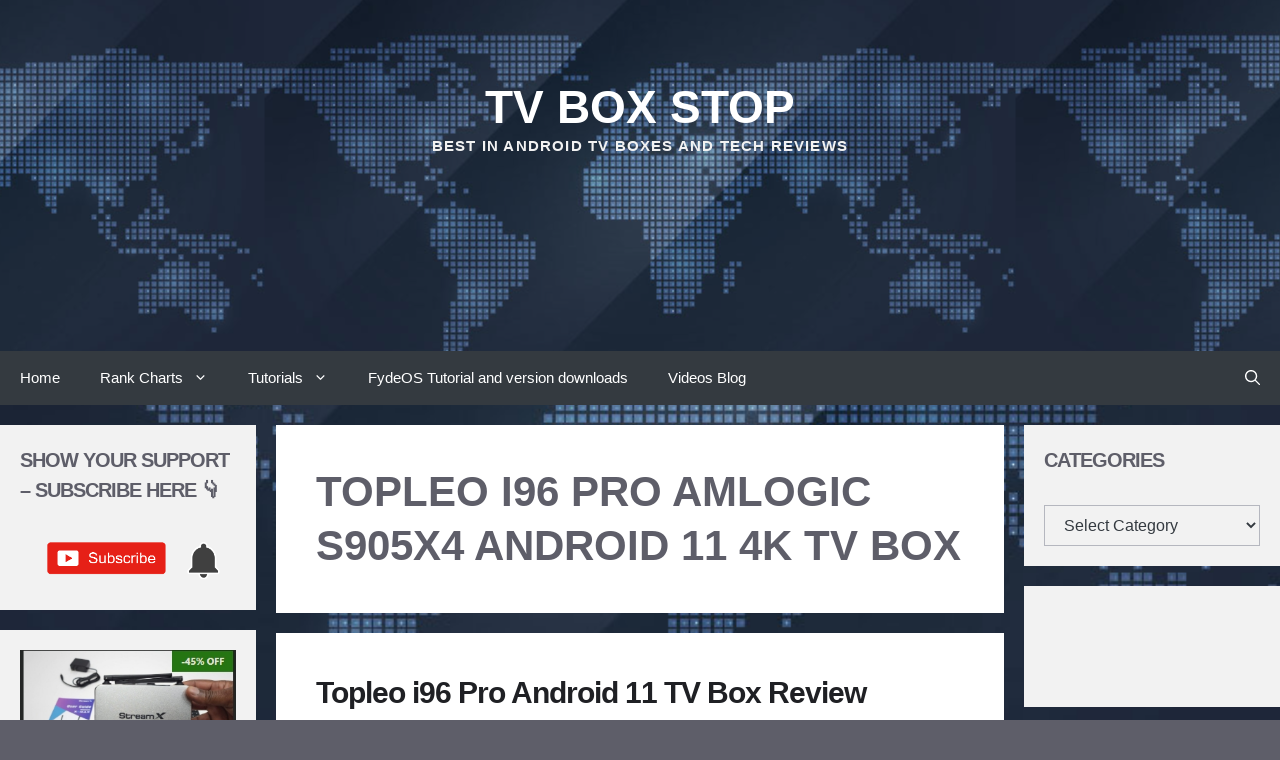

--- FILE ---
content_type: text/html; charset=UTF-8
request_url: https://tvboxstop.com/tag/topleo-i96-pro-amlogic-s905x4-android-11-4k-tv-box/
body_size: 16236
content:
<!DOCTYPE html><html lang="en"><head><script data-no-optimize="1">var litespeed_docref=sessionStorage.getItem("litespeed_docref");litespeed_docref&&(Object.defineProperty(document,"referrer",{get:function(){return litespeed_docref}}),sessionStorage.removeItem("litespeed_docref"));</script> <link rel="preload"><meta name="p:domain_verify" content="5219de2129f2027317029a699fc5eecd"/><meta charset="UTF-8"><meta name='robots' content='index, follow, max-image-preview:large, max-snippet:-1, max-video-preview:-1' /><meta name="viewport" content="width=device-width, initial-scale=1"><meta property="og:title" content="TV Box Stop"/><meta property="og:description" content="Best in Android TV Boxes and Tech Reviews"/><meta property="og:image:alt" content="Topleo i96 Pro TV Box"/><meta property="og:image" content="https://tvboxstop.com/wp-content/uploads/2022/05/Topleo-i96-Pro-TV-Box.jpg"/><meta property="og:image:width" content="1280" /><meta property="og:image:height" content="720" /><meta property="og:image:type" content="image/jpeg" /><meta property="og:type" content="article"/><meta property="og:article:published_time" content="2022-05-20 23:38:05"/><meta property="og:article:modified_time" content="2023-07-15 20:45:43"/><meta property="og:article:tag" content="2022 Topleo i96 Pro"/><meta property="og:article:tag" content="64bit TV Box"/><meta property="og:article:tag" content="Topleo i96 Pro"/><meta property="og:article:tag" content="Topleo i96 Pro Amlogic S905X4"/><meta property="og:article:tag" content="Topleo i96 Pro Amlogic S905X4 Android 11 4K TV box"/><meta property="og:article:tag" content="Topleo i96 Pro benchmarks"/><meta property="og:article:tag" content="Topleo i96 Pro Dolby Atmos DTS audio"/><meta property="og:article:tag" content="Topleo i96 Pro firmware"/><meta property="og:article:tag" content="Topleo i96 Pro hardware specs"/><meta property="og:article:tag" content="Topleo i96 Pro Netflix in HD and 4K"/><meta property="og:article:tag" content="Topleo i96 Pro performance"/><meta property="og:article:tag" content="Topleo i96 Pro price"/><meta property="og:article:tag" content="Topleo i96 Pro pros and cons"/><meta property="og:article:tag" content="Topleo i96 Pro Review"/><meta property="og:article:tag" content="Topleo i96 Pro rooted"/><meta property="og:article:tag" content="Topleo i96 Pro TV Box"/><meta property="og:article:tag" content="Topleo i96 Pro TV Stick stop review"/><meta name="twitter:card" content="summary"><meta name="twitter:title" content="TV Box Stop"/><meta name="twitter:description" content="Best in Android TV Boxes and Tech Reviews"/><meta name="twitter:image" content="https://tvboxstop.com/wp-content/uploads/2022/05/Topleo-i96-Pro-TV-Box.jpg"/><meta name="twitter:image:alt" content="Topleo i96 Pro TV Box"/><title>Topleo i96 Pro Amlogic S905X4 Android 11 4K TV box Archives - TV Box Stop</title><link rel="canonical" href="https://tvboxstop.com/tag/topleo-i96-pro-amlogic-s905x4-android-11-4k-tv-box/" /><meta property="og:url" content="https://tvboxstop.com/tag/topleo-i96-pro-amlogic-s905x4-android-11-4k-tv-box/" /><meta property="og:site_name" content="TV Box Stop" /><meta name="twitter:site" content="@tvboxstop1" /><link rel='dns-prefetch' href='//static.addtoany.com' /><link rel='dns-prefetch' href='//www.googletagmanager.com' /><link rel='dns-prefetch' href='//pagead2.googlesyndication.com' /><link href='https://fonts.gstatic.com' crossorigin rel='preconnect' /><link href='https://fonts.googleapis.com' crossorigin rel='preconnect' /><link rel="alternate" type="application/rss+xml" title="TV Box Stop &raquo; Feed" href="https://tvboxstop.com/feed/" /><link rel="alternate" type="application/rss+xml" title="TV Box Stop &raquo; Comments Feed" href="https://tvboxstop.com/comments/feed/" /><link rel="alternate" type="application/rss+xml" title="TV Box Stop &raquo; Topleo i96 Pro Amlogic S905X4 Android 11 4K TV box Tag Feed" href="https://tvboxstop.com/tag/topleo-i96-pro-amlogic-s905x4-android-11-4k-tv-box/feed/" /><link data-optimized="2" rel="stylesheet" href="https://tvboxstop.com/wp-content/litespeed/css/16c308cf2c0258396332bc6f52b8473f.css?ver=b93e3" /> <script type="litespeed/javascript" data-src="https://tvboxstop.com/wp-includes/js/jquery/jquery.min.js?ver=3.7.1" id="jquery-core-js"></script> 
 <script type="litespeed/javascript" data-src="https://www.googletagmanager.com/gtag/js?id=G-6FPNGV3RVC" id="google_gtagjs-js"></script> <script id="google_gtagjs-js-after" type="litespeed/javascript">window.dataLayer=window.dataLayer||[];function gtag(){dataLayer.push(arguments)}
gtag("set","linker",{"domains":["tvboxstop.com"]});gtag("js",new Date());gtag("set","developer_id.dZTNiMT",!0);gtag("config","G-6FPNGV3RVC")</script> <link rel="https://api.w.org/" href="https://tvboxstop.com/wp-json/" /><link rel="alternate" title="JSON" type="application/json" href="https://tvboxstop.com/wp-json/wp/v2/tags/3771" /><link rel="canonical" href="https://tvboxstop.com/tag/topleo-i96-pro-amlogic-s905x4-android-11-4k-tv-box/"><meta name="generator" content="Site Kit by Google 1.170.0" /><meta name="generator" content="performance-lab 4.0.1; plugins: "><meta name="google-adsense-platform-account" content="ca-host-pub-2644536267352236"><meta name="google-adsense-platform-domain" content="sitekit.withgoogle.com"> <script type="application/ld+json" class="saswp-schema-markup-output">[{"@context":"https:\/\/schema.org\/","@type":"VideoObject","@id":"https:\/\/tvboxstop.com\/topleo-i96-pro-android-11-tv-box-review\/#videoobject","url":"https:\/\/tvboxstop.com\/topleo-i96-pro-android-11-tv-box-review\/","headline":"Topleo i96 Pro Android 11 TV Box Review","datePublished":"2022-05-20T23:38:05-04:00","dateModified":"2023-07-15T20:45:43-04:00","description":"Topleo i96 Pro S905X4 TV Box Review Topleo is\u00a0one of the manufacturers we don't hear much about but\u00a0 produces a lot of TV boxes for various brands. The Topleo i96 Pro comes in various configurations on the Amlogic S905X4 and","transcript":"Topleo i96 Pro S905X4 TV Box Review  Topleo is\u00a0one of the manufacturers we don't hear much about but\u00a0 produces a lot of TV boxes for various brands. The Topleo i96 Pro comes in various configurations on the Amlogic S905X4 and even the Amlogic S905X3 CPUs. It comes in two\u00a0RAM configurations\u00a0of 2GB\/4 GB DDR three, and 16GB\/32GB\/6 GB\/128GB eMMc\u00a0internal storage configurations.\u00a0The reason you have not seen or heard of them on Amazon or other retail stores, it's because they are only found on Alibaba.  In this version of the i96 Pro it runs on the Amlogic S905X4 CPU on 4GB of RAM and 32GB of internal storage on Android 11 operating systems. This version of Android 11 is the mobile version and it features root access and a new launcher3 have not seen before. It does however suffer from design issues and Open GAPPS version limitations and showed up in its performance benchmarks.  Buy Topleo i96 Pro Amlogic S905X4 Model here    Topleo i96 Pro Hardware Specs  Its manufacturer is Droidlogic and it has 4GB of DDR3 RAM and 32GB of internal storage. There is also a 2GB\/16GB, a 4GB\/64GB, and a 4GB\/128GB model.  Its Bluetooth version is 4.1. Its Amlogic S905X4 quad-core CPU is an ARM cortex A55 CPU clocked at 2.0GHz configured in 32bit mode which means it can only run 32bit apps and games.  For display and graphics, the GPU component of the SOC is the Mali G31 graphics processor with open GL ES version 3.2 support. The GPU also has Vulkan version 1.1 support. It has 5GHz dual band Wi-Fi support., and its operating system is Android 11 red velvet cake and this firmware is rooted. For cooling it uses a 3mm cooling pad between the CPU and the 1 \u00bd inches-wide heatsink which sees it idle around 65\u00b0C in the absence of cooling vents.  For decoders it comes with Dolby Atmos Dolby vision DTS HD AV1 HEVC and VP9 decoders. These decoders facilitate the playback of 4K HDR Dolby vision and AV1 videos. And videos with Dolby and DTS surround sound formats.      i96 Pro I\/O Ports  Its design and connecting ports consist of one HDMI input one RJ-45 Ethernet LAN port, one optical audio port, one AV port, an IR extender port, and the DC power input to its rear.  To the side it has one USB 3.0 port one USB 2.0 and a microSD card reader. At the front it has an LED display. Below the box there are no ventilation holes.    Firmware features  This firmware offers features such as 4K display up to 59.94 Hz. HDR display with the option to set it to adaptive HDR this means that it only activates when you play an HDR video.  It has HDMI CEC options. Surround sound audio options, and 54 various languages to choose from.  There is no root switch built-in screen rotation hardware monitor power key definition options navigation bar or status bar options.    \tAmlogic S905X4 CPU 2.0GHz  \tAndroid 11 Operating System  \tNew Launcher  \tRoot access granted  \tAverage benchmarks  \tStreams Kodi\/Apks good  \tYouTube 4K HDR  \tAirscreen casting mirroring  \tHDR Display  \tDolby Vision  \t4K HDR video playback  \tAV1 Video playback good  \tDolby Atmos \/ Basic DTS  \tExpandable Storage via USB\/SD Card 64GB  \tAlternative launchers work  \tCustom wallpapers  \t3D gaming with gamepad keymapping      Cons    \tNo root switch  \tNo DRM support for Netflix in HD\/4K  \tNo navigation bar \/ status bar  \tGoogle Play store restricted  \tNo cooling vents below box  \tOverheating during 3D gaming throttling  \tMissing Audio decoders DTS-X\/HD-MA\/TrueHD  \tNo screen rotation  \tNo hardware monitor  \tLive wallpapers don't work      Final Thoughts  Even though am pleased with the hardware used the in this model and its performance in the streaming movies and TV shows,\u00a0the idea of having a housing with no ventilation holes was not a good one as it results in overheating and throttling\u00a0during gaming. The launcher on the other hand is a bit of a disappointment to me with no shortcuts bar and no navigation bar or status bar. You do however have the option to use an alternative launcher, its 4K video playback is a very good, its gaming performance is also good despite temperatures rising, and you can use alternative streaming movie apps for free streams of movies and TV shows.  &nbsp;  https:\/\/youtu.be\/vLYUqIkVTU0  &nbsp;  Facebook - https:\/\/www.facebook.com\/tvboxstopreviews\/  Instagram - https:\/\/www.instagram.com\/tvboxstop\/  Twitter - https:\/\/twitter.com\/tvboxstop1  Linkedin - https:\/\/www.linkedin.com\/in\/nicholas-john-9a5152125\/  Pinterest - https:\/\/www.pinterest.com\/tvboxstop\/tv-box-stop\/  TV Box Blog - https:\/\/tvboxstop.com  Email - tvboxstop@gmail.com","name":"Topleo i96 Pro Android 11 TV Box Review","uploadDate":"2022-05-20T23:38:05-04:00","thumbnailUrl":"https:\/\/i.ytimg.com\/vi\/vLYUqIkVTU0\/hqdefault.jpg","author":{"@type":"Person","name":"TVBoxStop","url":"https:\/\/tvboxstop.com\/author\/admin\/","sameAs":[],"image":{"@type":"ImageObject","url":"https:\/\/tvboxstop.com\/wp-content\/litespeed\/avatar\/6a84061b58350e7d41ce3a33a8725c6a.jpg?ver=1768969340","height":96,"width":96}},"contentUrl":"https:\/\/youtu.be\/vLYUqIkVTU0","embedUrl":"https:\/\/youtu.be\/vLYUqIkVTU0"}]</script>  <script type="litespeed/javascript" data-src="https://pagead2.googlesyndication.com/pagead/js/adsbygoogle.js?client=ca-pub-3973644384731132&amp;host=ca-host-pub-2644536267352236" crossorigin="anonymous"></script> <link rel="icon" href="https://tvboxstop.com/wp-content/uploads/2023/07/favicon152.webp" sizes="32x32" /><link rel="icon" href="https://tvboxstop.com/wp-content/uploads/2023/07/favicon152.webp" sizes="192x192" /><link rel="apple-touch-icon" href="https://tvboxstop.com/wp-content/uploads/2023/07/favicon152.webp" /><meta name="msapplication-TileImage" content="https://tvboxstop.com/wp-content/uploads/2023/07/favicon152.webp" /></head><body data-rsssl=1 class="archive tag tag-topleo-i96-pro-amlogic-s905x4-android-11-4k-tv-box tag-3771 wp-embed-responsive wp-theme-generatepress post-image-below-header post-image-aligned-left infinite-scroll slideout-enabled slideout-mobile sticky-menu-no-transition sticky-enabled both-sticky-menu both-sidebars nav-below-header separate-containers header-aligned-center dropdown-hover"  >
<a class="screen-reader-text skip-link" href="#content" title="Skip to content">Skip to content</a><header class="site-header" id="masthead" aria-label="Site"   ><div class="inside-header grid-container"><div class="site-branding"><p class="main-title" >
<a href="https://tvboxstop.com/" rel="home">TV Box Stop</a></p><p class="site-description" >Best in Android TV Boxes and Tech Reviews</p></div><div class="header-widget"><aside id="block-22" class="widget inner-padding widget_block"><script type="litespeed/javascript" data-src="https://pagead2.googlesyndication.com/pagead/js/adsbygoogle.js?client=ca-pub-3973644384731132"
     crossorigin="anonymous"></script> 
<ins class="adsbygoogle"
style="display:inline-block;width:728px;height:90px"
data-ad-client="ca-pub-3973644384731132"
data-ad-slot="8752488020"></ins> <script type="litespeed/javascript">(adsbygoogle=window.adsbygoogle||[]).push({})</script></aside></div></div></header><nav class="main-navigation has-menu-bar-items sub-menu-right" id="site-navigation" aria-label="Primary"   ><div class="inside-navigation grid-container">
<button class="menu-toggle" aria-controls="generate-slideout-menu" aria-expanded="false">
<span class="gp-icon icon-menu-bars"><svg viewBox="0 0 512 512" aria-hidden="true" xmlns="http://www.w3.org/2000/svg" width="1em" height="1em"><path d="M0 96c0-13.255 10.745-24 24-24h464c13.255 0 24 10.745 24 24s-10.745 24-24 24H24c-13.255 0-24-10.745-24-24zm0 160c0-13.255 10.745-24 24-24h464c13.255 0 24 10.745 24 24s-10.745 24-24 24H24c-13.255 0-24-10.745-24-24zm0 160c0-13.255 10.745-24 24-24h464c13.255 0 24 10.745 24 24s-10.745 24-24 24H24c-13.255 0-24-10.745-24-24z" /></svg><svg viewBox="0 0 512 512" aria-hidden="true" xmlns="http://www.w3.org/2000/svg" width="1em" height="1em"><path d="M71.029 71.029c9.373-9.372 24.569-9.372 33.942 0L256 222.059l151.029-151.03c9.373-9.372 24.569-9.372 33.942 0 9.372 9.373 9.372 24.569 0 33.942L289.941 256l151.03 151.029c9.372 9.373 9.372 24.569 0 33.942-9.373 9.372-24.569 9.372-33.942 0L256 289.941l-151.029 151.03c-9.373 9.372-24.569 9.372-33.942 0-9.372-9.373-9.372-24.569 0-33.942L222.059 256 71.029 104.971c-9.372-9.373-9.372-24.569 0-33.942z" /></svg></span><span class="mobile-menu">Menu</span>				</button><div id="primary-menu" class="main-nav"><ul id="menu-main-menu" class=" menu sf-menu"><li id="menu-item-14752" class="menu-item menu-item-type-custom menu-item-object-custom menu-item-home menu-item-14752"><a href="https://tvboxstop.com">Home</a></li><li id="menu-item-14743" class="menu-item menu-item-type-custom menu-item-object-custom menu-item-has-children menu-item-14743"><a href="https://tvboxstop.com/tv-box-rank-chart-2020/">Rank Charts<span role="presentation" class="dropdown-menu-toggle"><span class="gp-icon icon-arrow"><svg viewBox="0 0 330 512" aria-hidden="true" xmlns="http://www.w3.org/2000/svg" width="1em" height="1em"><path d="M305.913 197.085c0 2.266-1.133 4.815-2.833 6.514L171.087 335.593c-1.7 1.7-4.249 2.832-6.515 2.832s-4.815-1.133-6.515-2.832L26.064 203.599c-1.7-1.7-2.832-4.248-2.832-6.514s1.132-4.816 2.832-6.515l14.162-14.163c1.7-1.699 3.966-2.832 6.515-2.832 2.266 0 4.815 1.133 6.515 2.832l111.316 111.317 111.316-111.317c1.7-1.699 4.249-2.832 6.515-2.832s4.815 1.133 6.515 2.832l14.162 14.163c1.7 1.7 2.833 4.249 2.833 6.515z" /></svg></span></span></a><ul class="sub-menu"><li id="menu-item-14745" class="menu-item menu-item-type-post_type menu-item-object-page menu-item-14745"><a href="https://tvboxstop.com/tv-box-rank-chart-2020/">Full Rank Chart</a></li><li id="menu-item-14744" class="menu-item menu-item-type-post_type menu-item-object-page menu-item-14744"><a href="https://tvboxstop.com/mini-pc-rank-chart/">Mini PC Rank chart</a></li></ul></li><li id="menu-item-14749" class="menu-item menu-item-type-custom menu-item-object-custom menu-item-has-children menu-item-14749"><a href="https://tvboxstop.com/best-android-tv-os-x86-version-ever-created/">Tutorials<span role="presentation" class="dropdown-menu-toggle"><span class="gp-icon icon-arrow"><svg viewBox="0 0 330 512" aria-hidden="true" xmlns="http://www.w3.org/2000/svg" width="1em" height="1em"><path d="M305.913 197.085c0 2.266-1.133 4.815-2.833 6.514L171.087 335.593c-1.7 1.7-4.249 2.832-6.515 2.832s-4.815-1.133-6.515-2.832L26.064 203.599c-1.7-1.7-2.832-4.248-2.832-6.514s1.132-4.816 2.832-6.515l14.162-14.163c1.7-1.699 3.966-2.832 6.515-2.832 2.266 0 4.815 1.133 6.515 2.832l111.316 111.317 111.316-111.317c1.7-1.699 4.249-2.832 6.515-2.832s4.815 1.133 6.515 2.832l14.162 14.163c1.7 1.7 2.833 4.249 2.833 6.515z" /></svg></span></span></a><ul class="sub-menu"><li id="menu-item-14750" class="menu-item menu-item-type-post_type menu-item-object-page menu-item-14750"><a href="https://tvboxstop.com/best-android-tv-os-x86-version-ever-created/">Best Android TV OS X86 Version Ever Created</a></li></ul></li><li id="menu-item-14751" class="menu-item menu-item-type-post_type menu-item-object-page menu-item-14751"><a href="https://tvboxstop.com/fydeos-tutorial-and-version-downloads/">FydeOS Tutorial and version downloads</a></li><li id="menu-item-14754" class="menu-item menu-item-type-post_type menu-item-object-page menu-item-14754"><a href="https://tvboxstop.com/videos/">Videos Blog</a></li><li style="position:relative;" class="menu-item menu-item-gtranslate gt-menu-88846"></li></ul></div><div class="menu-bar-items">	<span class="menu-bar-item">
<a href="#" role="button" aria-label="Open search" aria-haspopup="dialog" aria-controls="gp-search" data-gpmodal-trigger="gp-search"><span class="gp-icon icon-search"><svg viewBox="0 0 512 512" aria-hidden="true" xmlns="http://www.w3.org/2000/svg" width="1em" height="1em"><path fill-rule="evenodd" clip-rule="evenodd" d="M208 48c-88.366 0-160 71.634-160 160s71.634 160 160 160 160-71.634 160-160S296.366 48 208 48zM0 208C0 93.125 93.125 0 208 0s208 93.125 208 208c0 48.741-16.765 93.566-44.843 129.024l133.826 134.018c9.366 9.379 9.355 24.575-.025 33.941-9.379 9.366-24.575 9.355-33.941-.025L337.238 370.987C301.747 399.167 256.839 416 208 416 93.125 416 0 322.875 0 208z" /></svg><svg viewBox="0 0 512 512" aria-hidden="true" xmlns="http://www.w3.org/2000/svg" width="1em" height="1em"><path d="M71.029 71.029c9.373-9.372 24.569-9.372 33.942 0L256 222.059l151.029-151.03c9.373-9.372 24.569-9.372 33.942 0 9.372 9.373 9.372 24.569 0 33.942L289.941 256l151.03 151.029c9.372 9.373 9.372 24.569 0 33.942-9.373 9.372-24.569 9.372-33.942 0L256 289.941l-151.029 151.03c-9.373 9.372-24.569 9.372-33.942 0-9.372-9.373-9.372-24.569 0-33.942L222.059 256 71.029 104.971c-9.372-9.373-9.372-24.569 0-33.942z" /></svg></span></a>
</span></div></div></nav><div class="site grid-container container hfeed" id="page"><div class="site-content" id="content"><div class="content-area" id="primary"><main class="site-main" id="main"><header class="page-header" aria-label="Page"><h1 class="page-title">
Topleo i96 Pro Amlogic S905X4 Android 11 4K TV box</h1></header><article id="post-9788" class="post-9788 post type-post status-publish format-standard has-post-thumbnail hentry category-android-11-tv-boxes-latest-amlogic-tv-boxes category-av1-tv-boxes-latest-android-tv-boxes category-latest-android-tv-boxes tag-2022-topleo-i96-pro tag-64bit-tv-box tag-topleo-i96-pro tag-topleo-i96-pro-amlogic-s905x4 tag-topleo-i96-pro-amlogic-s905x4-android-11-4k-tv-box tag-topleo-i96-pro-benchmarks tag-topleo-i96-pro-dolby-atmos-dts-audio tag-topleo-i96-pro-firmware tag-topleo-i96-pro-hardware-specs tag-topleo-i96-pro-netflix-in-hd-and-4k tag-topleo-i96-pro-performance tag-topleo-i96-pro-price tag-topleo-i96-pro-pros-and-cons tag-topleo-i96-pro-review tag-topleo-i96-pro-rooted tag-topleo-i96-pro-tv-box tag-topleo-i96-pro-tv-stick-stop-review infinite-scroll-item resize-featured-image"  ><div class="inside-article"><header class="entry-header"><h2 class="entry-title" ><a href="https://tvboxstop.com/topleo-i96-pro-android-11-tv-box-review/" rel="bookmark">Topleo i96 Pro Android 11 TV Box Review</a></h2><div class="entry-meta">
<span class="posted-on"><time class="updated" datetime="2023-07-15T20:45:43-04:00" >July 15, 2023</time><time class="entry-date published" datetime="2022-05-20T23:38:05-04:00" >May 20, 2022</time></span></div></header><div class="post-image">
<a href="https://tvboxstop.com/topleo-i96-pro-android-11-tv-box-review/">
<img data-lazyloaded="1" src="[data-uri]" width="320" height="180" data-src="https://tvboxstop.com/wp-content/uploads/2022/05/Topleo-i96-Pro-TV-Box-320x180.jpg.webp" class="attachment-rta_thumb_no_cropped_320x180 size-rta_thumb_no_cropped_320x180 wp-post-image" alt="Topleo i96 Pro TV Box"  decoding="async" fetchpriority="high" data-srcset="https://tvboxstop.com/wp-content/uploads/2022/05/Topleo-i96-Pro-TV-Box-320x180.jpg.webp 320w, https://tvboxstop.com/wp-content/uploads/2022/05/Topleo-i96-Pro-TV-Box-800x450.jpg.webp 800w, https://tvboxstop.com/wp-content/uploads/2022/05/Topleo-i96-Pro-TV-Box-768x432.jpg.webp 768w, https://tvboxstop.com/wp-content/uploads/2022/05/Topleo-i96-Pro-TV-Box-480x270.jpg.webp 480w, https://tvboxstop.com/wp-content/uploads/2022/05/Topleo-i96-Pro-TV-Box-133x75.jpg.webp 133w, https://tvboxstop.com/wp-content/uploads/2022/05/Topleo-i96-Pro-TV-Box.jpg.webp 1280w" data-sizes="(max-width: 320px) 100vw, 320px" />
</a></div><div class="entry-summary" ><p>Topleo i96 Pro S905X4 TV Box Review Topleo is one of the manufacturers we don&#8217;t hear much about but  produces a lot of TV boxes for various brands. The Topleo i96 Pro comes in various configurations on the Amlogic S905X4 and &#8230;</p><p class="read-more-container"><a title="Topleo i96 Pro Android 11 TV Box Review" class="read-more button" href="https://tvboxstop.com/topleo-i96-pro-android-11-tv-box-review/#more-9788" aria-label="Read more about Topleo i96 Pro Android 11 TV Box Review">Read more</a></p></div></div></article></main></div><div class="widget-area sidebar is-left-sidebar" id="left-sidebar"><div class="inside-left-sidebar"><aside id="media_image-5" class="widget inner-padding widget_media_image"><h2 class="widget-title">Show Your Support &#8211; Subscribe Here 👇</h2><a href="https://www.youtube.com/@tvboxstop?sub_confirmation=1"><img data-lazyloaded="1" src="[data-uri]" width="772" height="169" data-src="https://tvboxstop.com/wp-content/uploads/2025/06/Subscribe-Button-and-bell-white.png" class="image wp-image-14466  attachment-full size-full" alt="Subscribe Button and bell white" style="max-width: 100%; height: auto;" decoding="async" data-srcset="https://tvboxstop.com/wp-content/uploads/2025/06/Subscribe-Button-and-bell-white.png 772w, https://tvboxstop.com/wp-content/uploads/2025/06/Subscribe-Button-and-bell-white-768x168.png 768w" data-sizes="(max-width: 772px) 100vw, 772px" /></a></aside><aside id="media_image-4" class="widget inner-padding widget_media_image"><a href="https://shop.tvboxstop.com/product/streamx-x2-max/" target="_blank"><img data-lazyloaded="1" src="[data-uri]" width="307" height="394" data-src="https://tvboxstop.com/wp-content/uploads/2025/04/StreamX-X2-MAX.jpg" class="image wp-image-14065  attachment-full size-full" alt="StreamX X2 MAX" style="max-width: 100%; height: auto;" decoding="async" /></a></aside><aside id="media_image-3" class="widget inner-padding widget_media_image"><a href="https://shop.tvboxstop.com/product/superbox-s6-max/" target="_blank"><img data-lazyloaded="1" src="[data-uri]" width="307" height="394" data-src="https://tvboxstop.com/wp-content/uploads/2025/04/Superbox-S6-Max.jpg" class="image wp-image-14066  attachment-full size-full" alt="Superbox S6 Max" style="max-width: 100%; height: auto;" decoding="async" /></a></aside><aside id="media_image-2" class="widget inner-padding widget_media_image"><a href="https://shop.tvboxstop.com/product/happrun-jq820-projector/" target="_blank"><img data-lazyloaded="1" src="[data-uri]" width="307" height="394" data-src="https://tvboxstop.com/wp-content/uploads/2025/04/Happrun-JQ820-projector.jpg" class="image wp-image-14064  attachment-full size-full" alt="Happrun JQ820 projector" style="max-width: 100%; height: auto;" decoding="async" /></a></aside><aside id="text-61" class="widget inner-padding widget_text"><div class="textwidget"><p style="text-align: center;"><script type="litespeed/javascript" data-src="https://pagead2.googlesyndication.com/pagead/js/adsbygoogle.js?client=ca-pub-3973644384731132" crossorigin="anonymous"></script><br />
<br />
<ins class="adsbygoogle" style="display: block;" data-ad-client="ca-pub-3973644384731132" data-ad-slot="8643292954" data-ad-format="auto" data-full-width-responsive="true"></ins><br /> <script type="litespeed/javascript">(adsbygoogle=window.adsbygoogle||[]).push({})</script></p></div></aside></div></div><div class="widget-area sidebar is-right-sidebar" id="right-sidebar"><div class="inside-right-sidebar"><aside id="categories-2" class="widget inner-padding widget_categories"><h2 class="widget-title">Categories</h2><form action="https://tvboxstop.com" method="get"><label class="screen-reader-text" for="cat">Categories</label><select  name='cat' id='cat' class='postform'><option value='-1'>Select Category</option><option class="level-0" value="2268">1.5GHz TV Boxes</option><option class="level-0" value="2267">1.8GHz TV Boxes</option><option class="level-0" value="2266">1.9GHz TV Boxes</option><option class="level-0" value="2769">128GB TV Box</option><option class="level-0" value="2251">128GB TV Boxes</option><option class="level-0" value="1405">16GB TV Boxes</option><option class="level-0" value="1406">2.0GHz CPU Speed TV Boxes</option><option class="level-0" value="2270">2.2GHz TV Boxes</option><option class="level-0" value="426">2017 TV boxes</option><option class="level-0" value="1611">2018 Gadgets</option><option class="level-0" value="1599">2018 Headphones</option><option class="level-0" value="1554">2018 Mini PCs</option><option class="level-0" value="1460">2018 Tablets</option><option class="level-0" value="1348">2018 TV boxes</option><option class="level-0" value="1983">2019 Mini PCs</option><option class="level-0" value="1750">2019 TV boxes</option><option class="level-0" value="2456">2020 mini PCs</option><option class="level-0" value="2237">2020 TV Boxes</option><option class="level-0" value="2739">2021 TV Boxes</option><option class="level-0" value="2894">2GB/16GB Boxes</option><option class="level-0" value="1560">32GB Mini PCs</option><option class="level-0" value="1349">32GB TV Boxes</option><option class="level-0" value="2911">32GB TV Boxes</option><option class="level-0" value="1773">32GB TV Boxes</option><option class="level-0" value="214">32GB TV Boxes</option><option class="level-0" value="2741">4GB TV Boxes</option><option class="level-0" value="3519">64bit TV Boxes</option><option class="level-0" value="1561">64GB Mini PCs</option><option class="level-0" value="1354">64GB TV Boxes</option><option class="level-0" value="1754">64GB TV Boxes</option><option class="level-0" value="2742">64GB TV boxes</option><option class="level-0" value="1351">64GB TV Boxes</option><option class="level-0" value="3089">8GB RAM TV Boxes</option><option class="level-0" value="1350">Air-mouse and Keyboards</option><option class="level-0" value="3332">Allwinner CPU devices</option><option class="level-0" value="2123">Allwinner H603 TV Boxes</option><option class="level-0" value="2438">Allwinner H616 CPU Boxes</option><option class="level-0" value="4079">Allwinner TV Boxes</option><option class="level-0" value="2264">Allwinner TV Boxes</option><option class="level-0" value="1647">Alwinner TV boxes</option><option class="level-0" value="4112">Amlogic A311D2 TV Boxes</option><option class="level-0" value="3629">Amlogic S905W2 TV Boxes</option><option class="level-0" value="1704">Amlogic S905X2 TV boxes</option><option class="level-0" value="2740">Amlogic S905X3 TV Boxes</option><option class="level-0" value="2132">Amlogic S905X3 TV boxes</option><option class="level-0" value="2539">Amlogic S905X3-B TV Boxes</option><option class="level-0" value="3573">Amlogic S905X4 TV Boxes</option><option class="level-0" value="2892">Amlogic S905X4 TV Boxes</option><option class="level-0" value="5707">Amlogic S905X5 Boxes</option><option class="level-0" value="3499">Amlogic S922X</option><option class="level-0" value="2604">Amlogic S922X TV Boxes</option><option class="level-0" value="4454">Amlogic S928X TV Boxes</option><option class="level-0" value="2241">Amlogic TV Boxes</option><option class="level-0" value="1384">Amlogic TV Boxes</option><option class="level-0" value="2893">Android 10 Q TV Boxes</option><option class="level-0" value="2272">Android 10 Q TV Boxes</option><option class="level-0" value="3108">Android 11 TV boxes</option><option class="level-0" value="3520">Android 11 TV Boxes</option><option class="level-0" value="4078">Android 12 TV Boxes</option><option class="level-0" value="4309">Android 13 TV Boxes</option><option class="level-0" value="325">Android 5.1 TV Boxes</option><option class="level-0" value="215">Android 6.0 TV Boxes</option><option class="level-0" value="1267">Android 7 firmware updates</option><option class="level-0" value="1356">Android 7 TV Boxes</option><option class="level-0" value="482">Android 7.1 TV boxes</option><option class="level-0" value="2271">Android 9 pie TV Boxes</option><option class="level-0" value="2743">Android 9 Pie TV Boxes</option><option class="level-0" value="3331">Android TV Stick</option><option class="level-0" value="1705">ARM Mali G31 TV Boxes</option><option class="level-0" value="3227">AV1 TV Boxes</option><option class="level-0" value="3549">AV1 TV Boxes</option><option class="level-0" value="1408">Bluetooth 4.1 TV Boxes</option><option class="level-0" value="1607">Bluetooth Earbuds</option><option class="level-0" value="1385">Budget TV Boxes</option><option class="level-0" value="4925">Cameras</option><option class="level-0" value="4800">cellphones</option><option class="level-0" value="427">Combo TV Box Devices</option><option class="level-0" value="1885">Coupons</option><option class="level-0" value="1556">DDR3 Mini PCs</option><option class="level-0" value="428">DDR3 TV Boxes</option><option class="level-0" value="2265">DDR3 TV Boxes</option><option class="level-0" value="1386">DDR3 TV Boxes</option><option class="level-0" value="1555">DDR4 Mini PC</option><option class="level-0" value="317">DDR4 TV Box</option><option class="level-0" value="3521">DDR4 TV Boxes</option><option class="level-0" value="1752">DDR4 TV Boxes</option><option class="level-0" value="1407">DDR4 TV Boxes</option><option class="level-0" value="2239">DDR4 TV Boxes</option><option class="level-0" value="2744">Dolby Atmos/DTS Audio TV Boxes</option><option class="level-0" value="2275">Dolby Atmos/DTS TV boxes</option><option class="level-0" value="2984">Dual Boot OS tutorials</option><option class="level-0" value="326">Dual HDMI TV box</option><option class="level-0" value="1559">Dual OS Capable Mini PCs</option><option class="level-0" value="4365">Gaming consoles</option><option class="level-0" value="1600">Gaming Headsets</option><option class="level-0" value="4077">Google Certified TV Boxes</option><option class="level-0" value="2605">Hexa Core TV Boxes</option><option class="level-0" value="1426">Hexa Core TV Boxes</option><option class="level-0" value="1557">Intel Mini PCs</option><option class="level-0" value="2768">IPTV TV Box</option><option class="level-0" value="2243">IPTV TV Boxes</option><option class="level-0" value="387">Kodi 16.1</option><option class="level-0" value="357">Kodi 17 TV Boxes</option><option class="level-0" value="3498">Latest Android TV Boxes</option><option class="level-0" value="1359">Mali 450 GPU TV Boxes</option><option class="level-0" value="1941">Mali G31 TV Box</option><option class="level-0" value="2242">Mali G31 TV Boxes</option><option class="level-0" value="2523">Mali G51 TV boxes</option><option class="level-0" value="1893">Mali G52 GPU boxes</option><option class="level-0" value="2290">Mali G52 GPU TV Boxes</option><option class="level-0" value="1753">Mali GN31 TV Boxes</option><option class="level-0" value="3012">Mini PCs</option><option class="level-0" value="1886">Mini PCs</option><option class="level-0" value="4802">mobile phones</option><option class="level-0" value="4885">Monitors</option><option class="level-0" value="2273">Navigation/Status Bar TV Boxes</option><option class="level-0" value="1357">No Root TV Boxes</option><option class="level-0" value="1440">Octa Core TV Boxes</option><option class="level-0" value="254">Octa Core TV Boxes</option><option class="level-0" value="3013">PC Sticks</option><option class="level-0" value="4647">Portable Monitors</option><option class="level-0" value="1967">Projectors</option><option class="level-0" value="1360">Quad Core TV Bixes</option><option class="level-0" value="1648">Quad Core TV Boxes</option><option class="level-0" value="369">Quad Core TV Boxes</option><option class="level-0" value="2522">Realtek TV boxes</option><option class="level-0" value="2036">RK3318 TV Boxes</option><option class="level-0" value="2035">Rockchip Boxes</option><option class="level-0" value="1355">Rockchip RK3328 Boxes</option><option class="level-0" value="455">Rockchip RK3399 TV Boxes</option><option class="level-0" value="3090">Rockchip RK3566 TV Boxes</option><option class="level-0" value="3518">Rockchip RK3568 TV Boxes</option><option class="level-0" value="4075">Rockchip RK3588S TV Boxes</option><option class="level-0" value="1353">Rockchip TV boxes</option><option class="level-0" value="3548">Rockchip TV Boxes</option><option class="level-0" value="3091">Rockchip TV Boxes</option><option class="level-0" value="2478">Rockchip TV boxes</option><option class="level-0" value="2274">Root Switch TV boxes</option><option class="level-0" value="1352">Rooted TV Boxes</option><option class="level-0" value="447">RTD CPU TV Boxes.</option><option class="level-0" value="213">S905X TV Boxes</option><option class="level-0" value="1751">S905X2 TV Boxes</option><option class="level-0" value="2240">S905X3 TV Boxes</option><option class="level-0" value="2146">S905X3 TV Boxes</option><option class="level-0" value="236">S912 TV Boxes</option><option class="level-0" value="2876">S922X TV Boxes</option><option class="level-0" value="1894">S922X TV Boxes</option><option class="level-0" value="2099">S922X-H TV Boxes</option><option class="level-0" value="2403">S922X-J TV Boxes</option><option class="level-0" value="2404">S922X-J TV Boxex</option><option class="level-0" value="2860">SATA Storage TV Boxes</option><option class="level-0" value="5136">Security cameras</option><option class="level-0" value="4801">smartphones</option><option class="level-0" value="4990">Speakers</option><option class="level-0" value="2987">Tablets</option><option class="level-0" value="3265">TV Box Accessories</option><option class="level-0" value="1521">TV Box Apps</option><option class="level-0" value="10">TV boxes</option><option class="level-0" value="1404">TV Dongles</option><option class="level-0" value="1815">TV Dongles</option><option class="level-0" value="1">Uncategorized</option><option class="level-0" value="3522">Wi-Fi6 TV Boxes</option><option class="level-0" value="1558">Windows 10 Mini PCs</option><option class="level-0" value="3377">Windows Mini PCs</option><option class="level-0" value="483">Windows TV box</option><option class="level-0" value="1826">With Audio</option>
</select></form></aside><aside id="text-60" class="widget inner-padding widget_text"><div class="textwidget"><p><script type="litespeed/javascript" data-src="https://pagead2.googlesyndication.com/pagead/js/adsbygoogle.js?client=ca-pub-3973644384731132"
     crossorigin="anonymous"></script><br />
<br />
<ins class="adsbygoogle"
style="display:block"
data-ad-client="ca-pub-3973644384731132"
data-ad-slot="8752488020"
data-ad-format="auto"
data-full-width-responsive="true"></ins><br /> <script type="litespeed/javascript">(adsbygoogle=window.adsbygoogle||[]).push({})</script></p></div></aside><aside id="text-24" class="widget inner-padding widget_text"><div class="textwidget"><p><script type="litespeed/javascript" data-src="https://pagead2.googlesyndication.com/pagead/js/adsbygoogle.js?client=ca-pub-3973644384731132"
     crossorigin="anonymous"></script><br />
<br />
<ins class="adsbygoogle"
style="display:block"
data-ad-client="ca-pub-3973644384731132"
data-ad-slot="5277611636"
data-ad-format="auto"
data-full-width-responsive="true"></ins><br /> <script type="litespeed/javascript">(adsbygoogle=window.adsbygoogle||[]).push({})</script></p></div></aside><aside id="text-39" class="widget inner-padding widget_text"><div class="textwidget"><p style="text-align: center;"><script type="litespeed/javascript" data-src="https://pagead2.googlesyndication.com/pagead/js/adsbygoogle.js?client=ca-pub-3973644384731132" crossorigin="anonymous"></script><br />
<br />
<ins class="adsbygoogle" style="display: block;" data-ad-client="ca-pub-3973644384731132" data-ad-slot="8643292954" data-ad-format="auto" data-full-width-responsive="true"></ins><br /> <script type="litespeed/javascript">(adsbygoogle=window.adsbygoogle||[]).push({})</script></p></div></aside></div></div></div></div><div class="site-footer footer-bar-active footer-bar-align-right"><div id="footer-widgets" class="site footer-widgets"><div class="footer-widgets-container grid-container"><div class="inside-footer-widgets"><div class="footer-widget-1"><aside id="custom_html-3" class="widget_text widget inner-padding widget_custom_html"><div class="textwidget custom-html-widget"><script type="litespeed/javascript" data-src="https://pagead2.googlesyndication.com/pagead/js/adsbygoogle.js?client=ca-pub-3973644384731132"
     crossorigin="anonymous"></script> 
<ins class="adsbygoogle"
style="display:block"
data-ad-client="ca-pub-3973644384731132"
data-ad-slot="8095346667"
data-ad-format="auto"
data-full-width-responsive="true"></ins> <script type="litespeed/javascript">(adsbygoogle=window.adsbygoogle||[]).push({})</script></div></aside></div></div></div></div><footer class="site-info" aria-label="Site"   ><div class="inside-site-info grid-container"><div class="footer-bar"><aside id="nav_menu-9" class="widget inner-padding widget_nav_menu"><div class="menu-footer-menu-container"><ul id="menu-footer-menu" class="menu"><li id="menu-item-272" class="menu-item menu-item-type-post_type menu-item-object-page menu-item-272"><a href="https://tvboxstop.com/about/">About</a></li><li id="menu-item-273" class="menu-item menu-item-type-post_type menu-item-object-page menu-item-273"><a href="https://tvboxstop.com/contact/">Contact</a></li><li id="menu-item-274" class="menu-item menu-item-type-post_type menu-item-object-page menu-item-274"><a href="https://tvboxstop.com/disclaimer/">Terms of Service</a></li><li id="menu-item-302" class="menu-item menu-item-type-post_type menu-item-object-page menu-item-privacy-policy menu-item-302"><a rel="privacy-policy" href="https://tvboxstop.com/privacy-policy/">Privacy Policy</a></li><li id="menu-item-4399" class="menu-item menu-item-type-post_type menu-item-object-page menu-item-4399"><a href="https://tvboxstop.com/disclosures/">Affiliate Disclosures</a></li></ul></div></aside></div><div class="copyright-bar">
&copy;2026 TV Box Stop</div></div></footer></div><a title="Scroll back to top" aria-label="Scroll back to top" rel="nofollow" href="#" class="generate-back-to-top" data-scroll-speed="400" data-start-scroll="300" role="button">
<span class="gp-icon icon-arrow-up"><svg viewBox="0 0 330 512" aria-hidden="true" xmlns="http://www.w3.org/2000/svg" width="1em" height="1em" fill-rule="evenodd" clip-rule="evenodd" stroke-linejoin="round" stroke-miterlimit="1.414"><path d="M305.863 314.916c0 2.266-1.133 4.815-2.832 6.514l-14.157 14.163c-1.699 1.7-3.964 2.832-6.513 2.832-2.265 0-4.813-1.133-6.512-2.832L164.572 224.276 53.295 335.593c-1.699 1.7-4.247 2.832-6.512 2.832-2.265 0-4.814-1.133-6.513-2.832L26.113 321.43c-1.699-1.7-2.831-4.248-2.831-6.514s1.132-4.816 2.831-6.515L158.06 176.408c1.699-1.7 4.247-2.833 6.512-2.833 2.265 0 4.814 1.133 6.513 2.833L303.03 308.4c1.7 1.7 2.832 4.249 2.832 6.515z" fill-rule="nonzero" /></svg></span>
</a><div class="infinite-scroll-path" aria-hidden="true" style="display: none;"></div><nav id="generate-slideout-menu" class="main-navigation slideout-navigation"  ><div class="inside-navigation grid-container grid-parent">
<button class="slideout-exit has-svg-icon"><span class="gp-icon pro-close">
<svg viewBox="0 0 512 512" aria-hidden="true" role="img" version="1.1" xmlns="http://www.w3.org/2000/svg" xmlns:xlink="http://www.w3.org/1999/xlink" width="1em" height="1em">
<path d="M71.029 71.029c9.373-9.372 24.569-9.372 33.942 0L256 222.059l151.029-151.03c9.373-9.372 24.569-9.372 33.942 0 9.372 9.373 9.372 24.569 0 33.942L289.941 256l151.03 151.029c9.372 9.373 9.372 24.569 0 33.942-9.373 9.372-24.569 9.372-33.942 0L256 289.941l-151.029 151.03c-9.373 9.372-24.569 9.372-33.942 0-9.372-9.373-9.372-24.569 0-33.942L222.059 256 71.029 104.971c-9.372-9.373-9.372-24.569 0-33.942z" />
</svg>
</span> <span class="screen-reader-text">Close</span></button></div></nav><div class="slideout-overlay"></div> <script type="speculationrules">{"prefetch":[{"source":"document","where":{"and":[{"href_matches":"/*"},{"not":{"href_matches":["/wp-*.php","/wp-admin/*","/wp-content/uploads/*","/wp-content/*","/wp-content/plugins/*","/wp-content/themes/generatepress/*","/*\\?(.+)"]}},{"not":{"selector_matches":"a[rel~=\"nofollow\"]"}},{"not":{"selector_matches":".no-prefetch, .no-prefetch a"}}]},"eagerness":"conservative"}]}</script> <div class="dracula-toggle-wrap floating position-right" data-style="1"></div><aside id="moove_gdpr_cookie_info_bar" class="moove-gdpr-info-bar-hidden moove-gdpr-align-center moove-gdpr-dark-scheme gdpr_infobar_postion_bottom" aria-label="GDPR Cookie Banner" style="display: none;"><div class="moove-gdpr-info-bar-container"><div class="moove-gdpr-info-bar-content"><div class="moove-gdpr-cookie-notice"><p>We are using cookies to give you the best experience on our website.</p><p>You can find out more about which cookies we are using or switch them off in <button  aria-haspopup="true" data-href="#moove_gdpr_cookie_modal" class="change-settings-button">settings</button>.</p></div><div class="moove-gdpr-button-holder">
<button class="mgbutton moove-gdpr-infobar-allow-all gdpr-fbo-0" aria-label="Accept" >Accept</button>
<button class="mgbutton moove-gdpr-infobar-reject-btn gdpr-fbo-1 "  aria-label="Reject">Reject</button>
<button class="mgbutton moove-gdpr-infobar-settings-btn change-settings-button gdpr-fbo-2" aria-haspopup="true" data-href="#moove_gdpr_cookie_modal"  aria-label="Settings">Settings</button></div></div></div></aside><div class="gp-modal gp-search-modal" id="gp-search" role="dialog" aria-modal="true" aria-label="Search"><div class="gp-modal__overlay" tabindex="-1" data-gpmodal-close><div class="gp-modal__container"><form role="search" method="get" class="search-modal-form" action="https://tvboxstop.com/">
<label for="search-modal-input" class="screen-reader-text">Search for:</label><div class="search-modal-fields">
<input id="search-modal-input" type="search" class="search-field" placeholder="Search &hellip;" value="" name="s" />
<button aria-label="Search"><span class="gp-icon icon-search"><svg viewBox="0 0 512 512" aria-hidden="true" xmlns="http://www.w3.org/2000/svg" width="1em" height="1em"><path fill-rule="evenodd" clip-rule="evenodd" d="M208 48c-88.366 0-160 71.634-160 160s71.634 160 160 160 160-71.634 160-160S296.366 48 208 48zM0 208C0 93.125 93.125 0 208 0s208 93.125 208 208c0 48.741-16.765 93.566-44.843 129.024l133.826 134.018c9.366 9.379 9.355 24.575-.025 33.941-9.379 9.366-24.575 9.355-33.941-.025L337.238 370.987C301.747 399.167 256.839 416 208 416 93.125 416 0 322.875 0 208z" /></svg></span></button></div></form></div></div></div> <script src="https://tvboxstop.com/wp-content/plugins/litespeed-cache/assets/js/instant_click.min.js?ver=7.7" id="litespeed-cache-js" defer data-wp-strategy="defer"></script> <script id="wp-statistics-tracker-js-extra" type="litespeed/javascript">var WP_Statistics_Tracker_Object={"requestUrl":"https://tvboxstop.com/wp-json/wp-statistics/v2","ajaxUrl":"https://tvboxstop.com/wp-admin/admin-ajax.php","hitParams":{"wp_statistics_hit":1,"source_type":"post_tag","source_id":3771,"search_query":"","signature":"7c54223a1a9c60e706a04750090b693f","endpoint":"hit"},"option":{"dntEnabled":"1","bypassAdBlockers":!1,"consentIntegration":{"name":null,"status":[]},"isPreview":!1,"userOnline":!1,"trackAnonymously":!1,"isWpConsentApiActive":!1,"consentLevel":"functional"},"isLegacyEventLoaded":"","customEventAjaxUrl":"https://tvboxstop.com/wp-admin/admin-ajax.php?action=wp_statistics_custom_event&nonce=966d2b78c5","onlineParams":{"wp_statistics_hit":1,"source_type":"post_tag","source_id":3771,"search_query":"","signature":"7c54223a1a9c60e706a04750090b693f","action":"wp_statistics_online_check"},"jsCheckTime":"60000"}</script> <script id="gt_widget_script_57319958-js-before" type="litespeed/javascript">window.gtranslateSettings=window.gtranslateSettings||{};window.gtranslateSettings['57319958']={"default_language":"en","languages":["af","sq","am","ar","hy","az","eu","be","bn","bs","bg","ca","ceb","ny","zh-CN","zh-TW","co","hr","cs","da","nl","en","eo","et","tl","fi","fr","fy","gl","ka","de","el","gu","ht","ha","haw","iw","hi","hmn","hu","is","ig","id","ga","it","ja","jw","kn","kk","km","ko","ku","ky","lo","la","lv","lt","lb","mk","mg","ms","ml","mt","mi","mr","mn","my","ne","no","ps","fa","pl","pt","pa","ro","ru","sm","gd","sr","st","sn","sd","si","sk","sl","so","es","su","sw","sv","tg","ta","te","th","tr","uk","ur","uz","vi","cy","xh","yi","yo","zu"],"url_structure":"none","native_language_names":1,"wrapper_selector":"li.menu-item-gtranslate.gt-menu-88846","select_language_label":"Select Language","horizontal_position":"inline","flags_location":"\/wp-content\/plugins\/gtranslate\/flags\/"}</script><script src="https://tvboxstop.com/wp-content/plugins/gtranslate/js/dropdown.js?ver=21eed477a0f13e32aca26d07959c56c5" data-no-optimize="1" data-no-minify="1" data-gt-orig-url="/tag/topleo-i96-pro-amlogic-s905x4-android-11-4k-tv-box/" data-gt-orig-domain="tvboxstop.com" data-gt-widget-id="57319958" defer></script> 
<dialog id="moove_gdpr_cookie_modal" class="gdpr_lightbox-hide" aria-modal="true" aria-label="GDPR Settings Screen"><div class="moove-gdpr-modal-content moove-clearfix logo-position-left moove_gdpr_modal_theme_v1">
<button class="moove-gdpr-modal-close" autofocus aria-label="Close GDPR Cookie Settings">
<span class="gdpr-sr-only">Close GDPR Cookie Settings</span>
<span class="gdpr-icon moovegdpr-arrow-close"></span>
</button><div class="moove-gdpr-modal-left-content"><div class="moove-gdpr-company-logo-holder">
<img data-lazyloaded="1" src="[data-uri]" data-src="https://tvboxstop.com/wp-content/plugins/gdpr-cookie-compliance/dist/images/gdpr-logo.png" alt="TV Box Stop"   width="350"  height="233"  class="img-responsive" /></div><ul id="moove-gdpr-menu"><li class="menu-item-on menu-item-privacy_overview menu-item-selected">
<button data-href="#privacy_overview" class="moove-gdpr-tab-nav" aria-label="Privacy Overview">
<span class="gdpr-nav-tab-title">Privacy Overview</span>
</button></li><li class="menu-item-strict-necessary-cookies menu-item-off">
<button data-href="#strict-necessary-cookies" class="moove-gdpr-tab-nav" aria-label="Strictly Necessary Cookies">
<span class="gdpr-nav-tab-title">Strictly Necessary Cookies</span>
</button></li></ul><div class="moove-gdpr-branding-cnt">
<a href="https://wordpress.org/plugins/gdpr-cookie-compliance/" rel="noopener noreferrer" target="_blank" class='moove-gdpr-branding'>Powered by&nbsp; <span>GDPR Cookie Compliance</span></a></div></div><div class="moove-gdpr-modal-right-content"><div class="moove-gdpr-modal-title"></div><div class="main-modal-content"><div class="moove-gdpr-tab-content"><div id="privacy_overview" class="moove-gdpr-tab-main">
<span class="tab-title">Privacy Overview</span><div class="moove-gdpr-tab-main-content"><p>This website uses cookies so that we can provide you with the best user experience possible. Cookie information is stored in your browser and performs functions such as recognising you when you return to our website and helping our team to understand which sections of the website you find most interesting and useful.</p></div></div><div id="strict-necessary-cookies" class="moove-gdpr-tab-main" style="display:none">
<span class="tab-title">Strictly Necessary Cookies</span><div class="moove-gdpr-tab-main-content"><p>Strictly Necessary Cookie should be enabled at all times so that we can save your preferences for cookie settings.</p><div class="moove-gdpr-status-bar "><div class="gdpr-cc-form-wrap"><div class="gdpr-cc-form-fieldset">
<label class="cookie-switch" for="moove_gdpr_strict_cookies">
<span class="gdpr-sr-only">Enable or Disable Cookies</span>
<input type="checkbox" aria-label="Strictly Necessary Cookies"  value="check" name="moove_gdpr_strict_cookies" id="moove_gdpr_strict_cookies">
<span class="cookie-slider cookie-round gdpr-sr" data-text-enable="Enabled" data-text-disabled="Disabled">
<span class="gdpr-sr-label">
<span class="gdpr-sr-enable">Enabled</span>
<span class="gdpr-sr-disable">Disabled</span>
</span>
</span>
</label></div></div></div></div></div></div></div><div class="moove-gdpr-modal-footer-content"><div class="moove-gdpr-button-holder">
<button class="mgbutton moove-gdpr-modal-allow-all button-visible" aria-label="Enable All">Enable All</button>
<button class="mgbutton moove-gdpr-modal-save-settings button-visible" aria-label="Save Settings">Save Settings</button></div></div></div><div class="moove-clearfix"></div></div>
</dialog>
 <script data-no-optimize="1">window.lazyLoadOptions=Object.assign({},{threshold:300},window.lazyLoadOptions||{});!function(t,e){"object"==typeof exports&&"undefined"!=typeof module?module.exports=e():"function"==typeof define&&define.amd?define(e):(t="undefined"!=typeof globalThis?globalThis:t||self).LazyLoad=e()}(this,function(){"use strict";function e(){return(e=Object.assign||function(t){for(var e=1;e<arguments.length;e++){var n,a=arguments[e];for(n in a)Object.prototype.hasOwnProperty.call(a,n)&&(t[n]=a[n])}return t}).apply(this,arguments)}function o(t){return e({},at,t)}function l(t,e){return t.getAttribute(gt+e)}function c(t){return l(t,vt)}function s(t,e){return function(t,e,n){e=gt+e;null!==n?t.setAttribute(e,n):t.removeAttribute(e)}(t,vt,e)}function i(t){return s(t,null),0}function r(t){return null===c(t)}function u(t){return c(t)===_t}function d(t,e,n,a){t&&(void 0===a?void 0===n?t(e):t(e,n):t(e,n,a))}function f(t,e){et?t.classList.add(e):t.className+=(t.className?" ":"")+e}function _(t,e){et?t.classList.remove(e):t.className=t.className.replace(new RegExp("(^|\\s+)"+e+"(\\s+|$)")," ").replace(/^\s+/,"").replace(/\s+$/,"")}function g(t){return t.llTempImage}function v(t,e){!e||(e=e._observer)&&e.unobserve(t)}function b(t,e){t&&(t.loadingCount+=e)}function p(t,e){t&&(t.toLoadCount=e)}function n(t){for(var e,n=[],a=0;e=t.children[a];a+=1)"SOURCE"===e.tagName&&n.push(e);return n}function h(t,e){(t=t.parentNode)&&"PICTURE"===t.tagName&&n(t).forEach(e)}function a(t,e){n(t).forEach(e)}function m(t){return!!t[lt]}function E(t){return t[lt]}function I(t){return delete t[lt]}function y(e,t){var n;m(e)||(n={},t.forEach(function(t){n[t]=e.getAttribute(t)}),e[lt]=n)}function L(a,t){var o;m(a)&&(o=E(a),t.forEach(function(t){var e,n;e=a,(t=o[n=t])?e.setAttribute(n,t):e.removeAttribute(n)}))}function k(t,e,n){f(t,e.class_loading),s(t,st),n&&(b(n,1),d(e.callback_loading,t,n))}function A(t,e,n){n&&t.setAttribute(e,n)}function O(t,e){A(t,rt,l(t,e.data_sizes)),A(t,it,l(t,e.data_srcset)),A(t,ot,l(t,e.data_src))}function w(t,e,n){var a=l(t,e.data_bg_multi),o=l(t,e.data_bg_multi_hidpi);(a=nt&&o?o:a)&&(t.style.backgroundImage=a,n=n,f(t=t,(e=e).class_applied),s(t,dt),n&&(e.unobserve_completed&&v(t,e),d(e.callback_applied,t,n)))}function x(t,e){!e||0<e.loadingCount||0<e.toLoadCount||d(t.callback_finish,e)}function M(t,e,n){t.addEventListener(e,n),t.llEvLisnrs[e]=n}function N(t){return!!t.llEvLisnrs}function z(t){if(N(t)){var e,n,a=t.llEvLisnrs;for(e in a){var o=a[e];n=e,o=o,t.removeEventListener(n,o)}delete t.llEvLisnrs}}function C(t,e,n){var a;delete t.llTempImage,b(n,-1),(a=n)&&--a.toLoadCount,_(t,e.class_loading),e.unobserve_completed&&v(t,n)}function R(i,r,c){var l=g(i)||i;N(l)||function(t,e,n){N(t)||(t.llEvLisnrs={});var a="VIDEO"===t.tagName?"loadeddata":"load";M(t,a,e),M(t,"error",n)}(l,function(t){var e,n,a,o;n=r,a=c,o=u(e=i),C(e,n,a),f(e,n.class_loaded),s(e,ut),d(n.callback_loaded,e,a),o||x(n,a),z(l)},function(t){var e,n,a,o;n=r,a=c,o=u(e=i),C(e,n,a),f(e,n.class_error),s(e,ft),d(n.callback_error,e,a),o||x(n,a),z(l)})}function T(t,e,n){var a,o,i,r,c;t.llTempImage=document.createElement("IMG"),R(t,e,n),m(c=t)||(c[lt]={backgroundImage:c.style.backgroundImage}),i=n,r=l(a=t,(o=e).data_bg),c=l(a,o.data_bg_hidpi),(r=nt&&c?c:r)&&(a.style.backgroundImage='url("'.concat(r,'")'),g(a).setAttribute(ot,r),k(a,o,i)),w(t,e,n)}function G(t,e,n){var a;R(t,e,n),a=e,e=n,(t=Et[(n=t).tagName])&&(t(n,a),k(n,a,e))}function D(t,e,n){var a;a=t,(-1<It.indexOf(a.tagName)?G:T)(t,e,n)}function S(t,e,n){var a;t.setAttribute("loading","lazy"),R(t,e,n),a=e,(e=Et[(n=t).tagName])&&e(n,a),s(t,_t)}function V(t){t.removeAttribute(ot),t.removeAttribute(it),t.removeAttribute(rt)}function j(t){h(t,function(t){L(t,mt)}),L(t,mt)}function F(t){var e;(e=yt[t.tagName])?e(t):m(e=t)&&(t=E(e),e.style.backgroundImage=t.backgroundImage)}function P(t,e){var n;F(t),n=e,r(e=t)||u(e)||(_(e,n.class_entered),_(e,n.class_exited),_(e,n.class_applied),_(e,n.class_loading),_(e,n.class_loaded),_(e,n.class_error)),i(t),I(t)}function U(t,e,n,a){var o;n.cancel_on_exit&&(c(t)!==st||"IMG"===t.tagName&&(z(t),h(o=t,function(t){V(t)}),V(o),j(t),_(t,n.class_loading),b(a,-1),i(t),d(n.callback_cancel,t,e,a)))}function $(t,e,n,a){var o,i,r=(i=t,0<=bt.indexOf(c(i)));s(t,"entered"),f(t,n.class_entered),_(t,n.class_exited),o=t,i=a,n.unobserve_entered&&v(o,i),d(n.callback_enter,t,e,a),r||D(t,n,a)}function q(t){return t.use_native&&"loading"in HTMLImageElement.prototype}function H(t,o,i){t.forEach(function(t){return(a=t).isIntersecting||0<a.intersectionRatio?$(t.target,t,o,i):(e=t.target,n=t,a=o,t=i,void(r(e)||(f(e,a.class_exited),U(e,n,a,t),d(a.callback_exit,e,n,t))));var e,n,a})}function B(e,n){var t;tt&&!q(e)&&(n._observer=new IntersectionObserver(function(t){H(t,e,n)},{root:(t=e).container===document?null:t.container,rootMargin:t.thresholds||t.threshold+"px"}))}function J(t){return Array.prototype.slice.call(t)}function K(t){return t.container.querySelectorAll(t.elements_selector)}function Q(t){return c(t)===ft}function W(t,e){return e=t||K(e),J(e).filter(r)}function X(e,t){var n;(n=K(e),J(n).filter(Q)).forEach(function(t){_(t,e.class_error),i(t)}),t.update()}function t(t,e){var n,a,t=o(t);this._settings=t,this.loadingCount=0,B(t,this),n=t,a=this,Y&&window.addEventListener("online",function(){X(n,a)}),this.update(e)}var Y="undefined"!=typeof window,Z=Y&&!("onscroll"in window)||"undefined"!=typeof navigator&&/(gle|ing|ro)bot|crawl|spider/i.test(navigator.userAgent),tt=Y&&"IntersectionObserver"in window,et=Y&&"classList"in document.createElement("p"),nt=Y&&1<window.devicePixelRatio,at={elements_selector:".lazy",container:Z||Y?document:null,threshold:300,thresholds:null,data_src:"src",data_srcset:"srcset",data_sizes:"sizes",data_bg:"bg",data_bg_hidpi:"bg-hidpi",data_bg_multi:"bg-multi",data_bg_multi_hidpi:"bg-multi-hidpi",data_poster:"poster",class_applied:"applied",class_loading:"litespeed-loading",class_loaded:"litespeed-loaded",class_error:"error",class_entered:"entered",class_exited:"exited",unobserve_completed:!0,unobserve_entered:!1,cancel_on_exit:!0,callback_enter:null,callback_exit:null,callback_applied:null,callback_loading:null,callback_loaded:null,callback_error:null,callback_finish:null,callback_cancel:null,use_native:!1},ot="src",it="srcset",rt="sizes",ct="poster",lt="llOriginalAttrs",st="loading",ut="loaded",dt="applied",ft="error",_t="native",gt="data-",vt="ll-status",bt=[st,ut,dt,ft],pt=[ot],ht=[ot,ct],mt=[ot,it,rt],Et={IMG:function(t,e){h(t,function(t){y(t,mt),O(t,e)}),y(t,mt),O(t,e)},IFRAME:function(t,e){y(t,pt),A(t,ot,l(t,e.data_src))},VIDEO:function(t,e){a(t,function(t){y(t,pt),A(t,ot,l(t,e.data_src))}),y(t,ht),A(t,ct,l(t,e.data_poster)),A(t,ot,l(t,e.data_src)),t.load()}},It=["IMG","IFRAME","VIDEO"],yt={IMG:j,IFRAME:function(t){L(t,pt)},VIDEO:function(t){a(t,function(t){L(t,pt)}),L(t,ht),t.load()}},Lt=["IMG","IFRAME","VIDEO"];return t.prototype={update:function(t){var e,n,a,o=this._settings,i=W(t,o);{if(p(this,i.length),!Z&&tt)return q(o)?(e=o,n=this,i.forEach(function(t){-1!==Lt.indexOf(t.tagName)&&S(t,e,n)}),void p(n,0)):(t=this._observer,o=i,t.disconnect(),a=t,void o.forEach(function(t){a.observe(t)}));this.loadAll(i)}},destroy:function(){this._observer&&this._observer.disconnect(),K(this._settings).forEach(function(t){I(t)}),delete this._observer,delete this._settings,delete this.loadingCount,delete this.toLoadCount},loadAll:function(t){var e=this,n=this._settings;W(t,n).forEach(function(t){v(t,e),D(t,n,e)})},restoreAll:function(){var e=this._settings;K(e).forEach(function(t){P(t,e)})}},t.load=function(t,e){e=o(e);D(t,e)},t.resetStatus=function(t){i(t)},t}),function(t,e){"use strict";function n(){e.body.classList.add("litespeed_lazyloaded")}function a(){console.log("[LiteSpeed] Start Lazy Load"),o=new LazyLoad(Object.assign({},t.lazyLoadOptions||{},{elements_selector:"[data-lazyloaded]",callback_finish:n})),i=function(){o.update()},t.MutationObserver&&new MutationObserver(i).observe(e.documentElement,{childList:!0,subtree:!0,attributes:!0})}var o,i;t.addEventListener?t.addEventListener("load",a,!1):t.attachEvent("onload",a)}(window,document);</script><script data-no-optimize="1">window.litespeed_ui_events=window.litespeed_ui_events||["mouseover","click","keydown","wheel","touchmove","touchstart"];var urlCreator=window.URL||window.webkitURL;function litespeed_load_delayed_js_force(){console.log("[LiteSpeed] Start Load JS Delayed"),litespeed_ui_events.forEach(e=>{window.removeEventListener(e,litespeed_load_delayed_js_force,{passive:!0})}),document.querySelectorAll("iframe[data-litespeed-src]").forEach(e=>{e.setAttribute("src",e.getAttribute("data-litespeed-src"))}),"loading"==document.readyState?window.addEventListener("DOMContentLoaded",litespeed_load_delayed_js):litespeed_load_delayed_js()}litespeed_ui_events.forEach(e=>{window.addEventListener(e,litespeed_load_delayed_js_force,{passive:!0})});async function litespeed_load_delayed_js(){let t=[];for(var d in document.querySelectorAll('script[type="litespeed/javascript"]').forEach(e=>{t.push(e)}),t)await new Promise(e=>litespeed_load_one(t[d],e));document.dispatchEvent(new Event("DOMContentLiteSpeedLoaded")),window.dispatchEvent(new Event("DOMContentLiteSpeedLoaded"))}function litespeed_load_one(t,e){console.log("[LiteSpeed] Load ",t);var d=document.createElement("script");d.addEventListener("load",e),d.addEventListener("error",e),t.getAttributeNames().forEach(e=>{"type"!=e&&d.setAttribute("data-src"==e?"src":e,t.getAttribute(e))});let a=!(d.type="text/javascript");!d.src&&t.textContent&&(d.src=litespeed_inline2src(t.textContent),a=!0),t.after(d),t.remove(),a&&e()}function litespeed_inline2src(t){try{var d=urlCreator.createObjectURL(new Blob([t.replace(/^(?:<!--)?(.*?)(?:-->)?$/gm,"$1")],{type:"text/javascript"}))}catch(e){d="data:text/javascript;base64,"+btoa(t.replace(/^(?:<!--)?(.*?)(?:-->)?$/gm,"$1"))}return d}</script><script data-no-optimize="1">var litespeed_vary=document.cookie.replace(/(?:(?:^|.*;\s*)_lscache_vary\s*\=\s*([^;]*).*$)|^.*$/,"");litespeed_vary||fetch("/wp-content/plugins/litespeed-cache/guest.vary.php",{method:"POST",cache:"no-cache",redirect:"follow"}).then(e=>e.json()).then(e=>{console.log(e),e.hasOwnProperty("reload")&&"yes"==e.reload&&(sessionStorage.setItem("litespeed_docref",document.referrer),window.location.reload(!0))});</script><script data-optimized="1" type="litespeed/javascript" data-src="https://tvboxstop.com/wp-content/litespeed/js/8204f3c44104ac7554340c700f9f3969.js?ver=b93e3"></script></body></html>
<!-- Page optimized by LiteSpeed Cache @2026-01-21 09:52:43 -->

<!-- Page cached by LiteSpeed Cache 7.7 on 2026-01-21 09:52:42 -->
<!-- Guest Mode -->
<!-- QUIC.cloud UCSS in queue -->